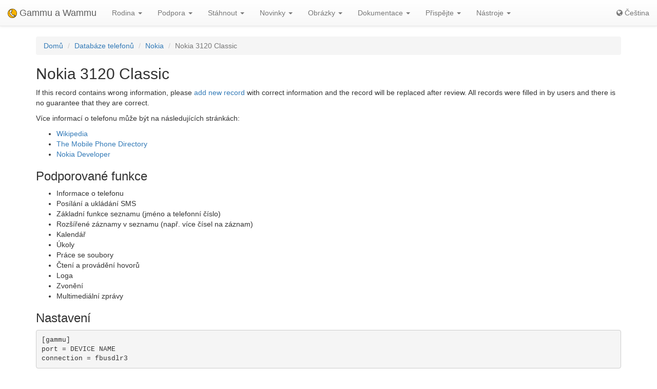

--- FILE ---
content_type: text/html; charset=utf-8
request_url: https://cs.wammu.eu/phones/nokia/3866/
body_size: 3470
content:


<!DOCTYPE html>
<html lang="cs">
 <head>
  <meta charset="utf-8">
  <meta http-equiv="X-UA-Compatible" content="IE=edge">
  <meta name="viewport" content="width=device-width, initial-scale=1">
  <meta name="author" content="Michal Čihař" />
  <meta name="copyright" content="Copyright &copy; 2003 - 2025 Michal Čihař" />
  <meta name="google-site-verification" content="HFOfLE1lvi1jgH12XWhZU372Nb5qzgkIIxdC8GnveUI" />
  <meta name="description" content="Databáze telefonů podporovaných Gammu a Wammu, programy pro práci s GSM mobilními telefony." />
  <meta name="keywords" content="Gammu,Wammu,python-gammu,GSM,phone,SMS,gateway,Nokia,3120 Classic" />

  <link rel="copyright" href="/license/" />
  <title>Nokia 3120 Classic - Databáze telefonů Gammu </title>
  
  <link rel="alternate" type="application/rss+xml" href="/phones/rss/" title="Databáze telefonů Gammu (RSS)"/>
  
  <link rel="alternate" type="application/atom+xml" href="/phones/atom/" title="Databáze telefonů Gammu (Atom)"/>
  
  
  <link rel="alternate" type="application/rss+xml" href="/news/rss/" title="Novinky o Gammu a Wammu (RSS)"/>
  
  <link rel="alternate" type="application/atom+xml" href="/news/atom/" title="Novinky o Gammu a Wammu (Atom)"/>
  
  <link rel="canonical" href="https://wammu.eu/phones/nokia/3866/" />
  
  <link rel="alternate" hreflang="en" href="https://wammu.eu/phones/nokia/3866/" />
  
  <link rel="alternate" hreflang="es" href="https://es.wammu.eu/phones/nokia/3866/" />
  
  <link rel="alternate" hreflang="de" href="https://de.wammu.eu/phones/nokia/3866/" />
  
  <link rel="alternate" hreflang="ru" href="https://ru.wammu.eu/phones/nokia/3866/" />
  
  <link rel="alternate" hreflang="sk" href="https://sk.wammu.eu/phones/nokia/3866/" />
  
  <link rel="alternate" hreflang="fr" href="https://fr.wammu.eu/phones/nokia/3866/" />
  
  <link rel="alternate" hreflang="pt-BR" href="https://pt-br.wammu.eu/phones/nokia/3866/" />
  
  <link rel="shortcut icon" href="/favicon.ico" type="image/x-icon" />
  <link rel="icon" href="/favicon.ico" type="image/x-icon" />
  <link rel="stylesheet" href="//maxcdn.bootstrapcdn.com/bootstrap/3.3.4/css/bootstrap.min.css">
  <link rel="stylesheet" href="//maxcdn.bootstrapcdn.com/bootstrap/3.3.4/css/bootstrap-theme.min.css">
  <link rel="stylesheet" href="//maxcdn.bootstrapcdn.com/font-awesome/4.3.0/css/font-awesome.min.css">
  <link rel="stylesheet" type="text/css" href="/media/colorbox/colorbox.css">
  <link rel="stylesheet" href="/media/css/own.css">
  <script src="//code.jquery.com/jquery-1.11.3.min.js"></script>
  <script src="//maxcdn.bootstrapcdn.com/bootstrap/3.3.4/js/bootstrap.min.js"></script>
  <script src="/media/colorbox/jquery.colorbox-min.js"></script>
  <script src="/media/js/init.js" type="text/javascript"></script>
  <meta name="robots" content="index, follow" />
  
 </head>
 <body>
 <nav class="navbar navbar-default navbar-static-top" role="navigation">

    <div class="navbar-header">
        <button type="button" class="navbar-toggle" data-toggle="collapse" data-target="#topbar-collapsible">
          <span class="sr-only">Toggle navigation</span>
          <span class="icon-bar"></span>
          <span class="icon-bar"></span>
          <span class="icon-bar"></span>
        </button>
      <a class="navbar-brand" href="/">
        <img alt="Gammu" src="/media/images/wammu-32x32.png">
        Gammu a Wammu
      </a>
    </div>

  <div class="collapse navbar-collapse" id="topbar-collapsible">
   <ul class="nav navbar-nav">
     <li class="dropdown">
        <a href="#" class="dropdown-toggle" data-toggle="dropdown" role="button" aria-expanded="false">Rodina <span class="caret"></span></a>
        <ul class="dropdown-menu" role="menu">
        <li><a href="/gammu/">Gammu</a></li>
        <li><a href="/smsd/">SMSD</a></li>
        <li><a href="/wammu/">Wammu</a></li>
        <li><a href="/python-gammu/">python-gammu</a></li>
        <li><a href="/libgammu/">libGammu</a></li>
        <li><a href="/links/">Další aplikace</a></li>
    </ul>
     </li>

     <li class="dropdown">
        <a href="/support/" class="dropdown-toggle" data-toggle="dropdown" role="button" aria-expanded="false">Podpora <span class="caret"></span></a>
        <ul class="dropdown-menu" role="menu">
        <li><a href="/support/">Přehled</a></li>
        <li><a href="/support/lists/">Mailing listy a fóra</a></li>
        <li><a href="/support/bugs/">Hlášení chyb</a></li>
        <li><a href="/support/online/">Živá</a></li>
        <li><a href="/support/buy/">Komerční podpora</a></li>
        </ul>
     </li>

     <li class="dropdown">
        <a href="/download/" class="dropdown-toggle" data-toggle="dropdown" role="button" aria-expanded="false">Stáhnout <span class="caret"></span></a>
        <ul class="dropdown-menu" role="menu">
        <li><a href="/download/">Vše ke stažení</a></li>
        <li><a href="/download/gammu/">Stáhnout Gammu</a></li>
        <li><a href="/download/python-gammu/">Stáhnout python-gammu</a></li>
        <li><a href="/download/wammu/">Stáhnout Wammu</a></li>
        </ul>
    </li>

     <li class="dropdown">
        <a href="/news/" class="dropdown-toggle" data-toggle="dropdown" role="button" aria-expanded="false">Novinky <span class="caret"></span></a>
        <ul class="dropdown-menu" role="menu">
        <li><a href="/news/">Všechny novinky</a></li>
        
        <li><a href="/news/gammu/">Gammu</a></li>
        
        <li><a href="/news/python-gammu/">python-gammu</a></li>
        
        <li><a href="/news/contrib/">Third party</a></li>
        
        <li><a href="/news/wammu/">Wammu</a></li>
        
        </ul>
    </li>

     <li class="dropdown">
        <a href="/screenshots/" class="dropdown-toggle" data-toggle="dropdown" role="button" aria-expanded="false">Obrázky <span class="caret"></span></a>
        <ul class="dropdown-menu" role="menu">
        <li><a href="/screenshots/">Všechny obrázky</a></li>
        
        <li><a href="/screenshots/gammu/">Gammu</a></li>
        
        <li><a href="/screenshots/contrib/">Third party</a></li>
        
        <li><a href="/screenshots/wammu/">Wammu</a></li>
        
        </ul>
    </li>

     <li class="dropdown">
        <a href="/docs/" class="dropdown-toggle" data-toggle="dropdown" role="button" aria-expanded="false">Dokumentace <span class="caret"></span></a>
        <ul class="dropdown-menu" role="menu">
        <li><a href="/docs/">Přehled</a></li>
        <li><a href="https://docs.gammu.org/">Manuál Gammu</a></li>
        <li><a href="https://docs.gammu.org/faq/">ČKD</a></li>
        <li><a href="https://docs.gammu.org/c/">Pro vývojáře</a></li>
        <li><a href="https://docs.gammu.org/config/">Nastavení</a></li>
        <li><a href="/phones/">Podporované telefony</a></li>
        </ul>
    </li>

     <li class="dropdown">
        <a href="/contribute/" class="dropdown-toggle" data-toggle="dropdown" role="button" aria-expanded="false">Přispějte <span class="caret"></span></a>
        <ul class="dropdown-menu" role="menu">
        <li><a href="/contribute/">Přehled</a></li>
        <li><a href="/contribute/translate/">Překlad</a></li>
        <li><a href="/contribute/code/">Vývoj</a></li>
        <li><a href="/contribute/wanted/">Hledané schopnosti</a></li>
        <li><a href="/contribute/publicity/">Publicita</a></li>
        <li><a href="/donate/">Přispějte</a></li>
        </ul>
     </li>

     <li class="dropdown">
        <a href="/tools/" class="dropdown-toggle" data-toggle="dropdown" role="button" aria-expanded="false">Nástroje <span class="caret"></span></a>
        <ul class="dropdown-menu" role="menu">
        <li><a href="/tools/">Přehled</a></li>
        <li><a href="/tools/pdu-encode/">Zakódování PDU</a></li>
        <li><a href="/tools/pdu-decode/">Dekódování PDU</a></li>
        <li><a href="/tools/countries/">Země</a></li>
        <li><a href="/tools/networks/">Sítě</a></li>
        </ul>
    </li>

   </ul>
   <ul class="nav navbar-nav navbar-right">
   <li>
<a class="language" href="#">
<i class="fa fa-globe"></i>
Čeština
</a>
<div class="languages">
<div class="choice">

<a href="https://wammu.eu/phones/nokia/3866/">English</a>

<a href="https://es.wammu.eu/phones/nokia/3866/">Español</a>

<a href="https://de.wammu.eu/phones/nokia/3866/">Deutsch</a>

<a href="https://ru.wammu.eu/phones/nokia/3866/">Русский</a>

<a href="https://sk.wammu.eu/phones/nokia/3866/">Slovenčina</a>

<a href="https://fr.wammu.eu/phones/nokia/3866/">Français</a>

<a href="https://pt-br.wammu.eu/phones/nokia/3866/">Português brasileiro</a>


</div>
<a href="/contribute/translate/">Pomozte s překlady!</a>
</div>
   </li>
   </ul>
   </div>
  </nav>



<div class="container">


<ol class="breadcrumb">
  <li><a href="/">Domů</a></li>
  <li><a href="/phones/">Databáze telefonů</a></li>
  <li><a href="/phones/nokia/">Nokia</a></li>
  <li class="active">Nokia 3120 Classic</li>


</ol>
<h2>Nokia 3120 Classic</h2>




<p>

If this record contains wrong information, please <a
href="/phones/new/?vendor=nokia&amp;name=3120%20Classic">add new record</a>
with correct information and the record will be replaced after review.
All records were filled in by users and there is no guarantee that they are
correct.

</p>

<p>

Více informací o telefonu může být na následujících stránkách:


<ul>

<li><a href="https://wikipedia.org/wiki/Nokia_3120_Classic">Wikipedia</a></li>

<li><a href="http://www.mobile-phone-directory.org/Phones/Nokia/Nokia_3120_Classic.html">The Mobile Phone Directory</a></li>

<li><a href="http://www.developer.nokia.com/Devices/Device_specifications/3120_Classic/">Nokia Developer</a></li>

</ul>




<h3>Podporované funkce</h3>



<ul>

<li>Informace o telefonu</li>

<li>Posílání a ukládání SMS</li>

<li>Základní funkce seznamu (jméno a telefonní číslo)</li>

<li>Rozšířené záznamy v seznamu (např. více čísel na záznam)</li>

<li>Kalendář</li>

<li>Úkoly</li>

<li>Práce se soubory</li>

<li>Čtení a provádění hovorů</li>

<li>Loga</li>

<li>Zvonění</li>

<li>Multimediální zprávy</li>

</ul>


<h3>Nastavení</h3>

<pre>
[gammu]
port = DEVICE NAME
connection = fbusdlr3
</pre>






<h3>O záznamu</h3>

<p>

Vytvořil <a href="mailto:hasanbari_93[at]yahoo[dot]com">hasa</a> dne 7. července 2010 13:04.

</p>


<p>

Testováno na Gammu 1.27.0 windowns.

</p>



<h3>Podobné telefony</h3>
<ul>

<li><a href="/phones/nokia/3280/">Nokia
3120 Classic
(bluephonet)</a></li>

</ul>



</div>

<footer>
  <ul id="footer">
    <li>Copyright &copy; 2003 - 2025 <span class="vcard"><a class="url fn" href="https://cihar.com/">Michal Čihař</a><a href="mailto:michal@cihar.com" class="email"></a></span></li>
    <li><a href="/license/">Licence</a></li>
    <li><a href="/donate/" title="Podpořte Gammu/Wammu přispěním peněz!">Přispějte</a></li>
    <li><a href="/search/" title="Vyhledávání dotazů souvisejících s Gammu a Wammu">Hledej</a></li>
    <li><a href="/authors/" title="Autoři Gammu a Wammu">Autoři</a></li>
    <li><a href="https://www.facebook.com/wammu"><i class="fa fa-facebook-official"></i> Gammu na Facebooku</a></li>
    <li><a href="https://twitter.com/wammu"><i class="fa fa-twitter"></i> Sledujte nás na Twitteru</a></li>
    <li><a href="https://www.paypal.com/cgi-bin/webscr?cmd=_s-xclick&amp;hosted_button_id=LQ7LTQVQ9LKD6"><i class="fa fa-paypal"></i> Přispějte pomocí PayPalu</a></li>
  </ul>
</footer>
<!-- Piwik -->
<script type="text/javascript">
  var _paq = _paq || [];
  _paq.push(["setCookieDomain", "*.wammu.eu"]);
  _paq.push(["setDomains", ["*.wammu.eu","*.cs.wammu.eu","*.cz.wammu.eu","*.de.wammu.eu","*.es.wammu.eu","*.fr.wammu.eu","*.sk.wammu.eu"]]);
  _paq.push(['trackPageView']);
  _paq.push(['enableLinkTracking']);
  (function() {
    var u=(("https:" == document.location.protocol) ? "https" : "http") + "://stats.cihar.com/";
    _paq.push(['setTrackerUrl', u+'piwik.php']);
    _paq.push(['setSiteId', 5]);
    var d=document, g=d.createElement('script'), s=d.getElementsByTagName('script')[0]; g.type='text/javascript';
    g.defer=true; g.async=true; g.src=u+'piwik.js'; s.parentNode.insertBefore(g,s);
  })();
</script>
<noscript><p><img src="https://stats.cihar.com/piwik.php?idsite=5" style="border:0;" alt="" /></p></noscript>
<!-- End Piwik Code -->
 </body>
</html>


--- FILE ---
content_type: text/css
request_url: https://cs.wammu.eu/media/css/own.css
body_size: 436
content:
.navbar-brand > img {
  display: inline-block;
  width: 1em;
  height: 1em;
}
#footer li {
  font-size: small;
  list-style: none;
  float: left;
  padding: 1em;
  color: gray;
  border: none;
}
.languages {
  padding: 0.3em;
  background: white;
  display: none;
  position: absolute;
  width: 25em;
  background-image: linear-gradient(to bottom, #fff 0px, #f8f8f8 100%);
  background-repeat: repeat-x;
  border-radius: 4px;
  box-shadow:
    0px 1px 0px rgba(255, 255, 255, 0.15) inset,
    0px 1px 5px rgba(0, 0, 0, 0.075);
}
.choice {
  -moz-column-count: 2; /* Firefox */
  -ms-column-count: 2; /* MSIE */
  -webkit-column-count: 2; /* Safari and Chrome */
  column-count: 2;
}
.languages a {
  display: block;
  padding: 0.2em;
  text-align: center;
}
.navbar-right {
  margin-right: 0;
}
.responsive-ad {
  height: 6em;
  margin: 0.5em 0 0.5em 0;
}

div.screenshot {
  float: left;
  margin: 0.7em;
  padding: 0.2em;
}

div.screenshot img {
  max-height: 150px;
  overflow: hidden;
}
.sponsors {
  font-size: small;
}
.breadcrumb .action:before {
  content: "";
}
